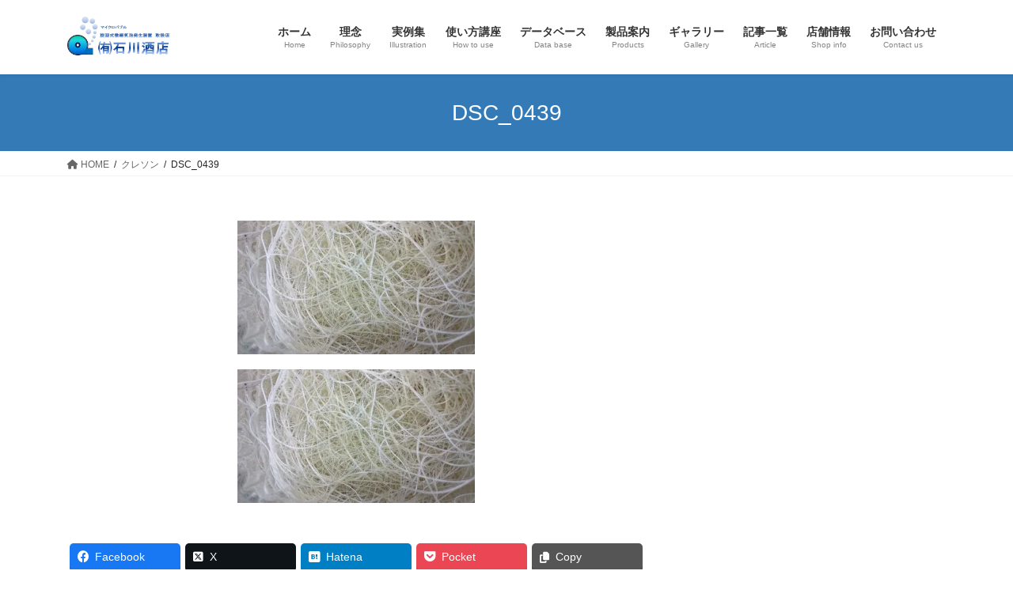

--- FILE ---
content_type: text/html; charset=UTF-8
request_url: https://ishikawa-saketen.com/watercress/dsc_0439/
body_size: 13004
content:
<!DOCTYPE html>
<html dir="ltr" lang="ja" prefix="og: https://ogp.me/ns#">
<head>
<meta charset="utf-8">
<meta http-equiv="X-UA-Compatible" content="IE=edge">
<meta name="viewport" content="width=device-width, initial-scale=1">

<title>DSC_0439 | ㈲石川酒店</title>

		<!-- All in One SEO 4.9.3 - aioseo.com -->
	<meta name="robots" content="max-image-preview:large" />
	<link rel="canonical" href="https://ishikawa-saketen.com/watercress/dsc_0439/" />
	<meta name="generator" content="All in One SEO (AIOSEO) 4.9.3" />
		<meta property="og:locale" content="ja_JP" />
		<meta property="og:site_name" content="㈲石川酒店 | 旋回式微細気泡発生装置（超小型マイクロバブル発生装置）発祥の店；山形県鶴岡市" />
		<meta property="og:type" content="article" />
		<meta property="og:title" content="DSC_0439 | ㈲石川酒店" />
		<meta property="og:url" content="https://ishikawa-saketen.com/watercress/dsc_0439/" />
		<meta property="article:published_time" content="2019-05-07T05:24:12+00:00" />
		<meta property="article:modified_time" content="2019-05-07T05:24:12+00:00" />
		<meta name="twitter:card" content="summary" />
		<meta name="twitter:title" content="DSC_0439 | ㈲石川酒店" />
		<script type="application/ld+json" class="aioseo-schema">
			{"@context":"https:\/\/schema.org","@graph":[{"@type":"BreadcrumbList","@id":"https:\/\/ishikawa-saketen.com\/watercress\/dsc_0439\/#breadcrumblist","itemListElement":[{"@type":"ListItem","@id":"https:\/\/ishikawa-saketen.com#listItem","position":1,"name":"\u30db\u30fc\u30e0","item":"https:\/\/ishikawa-saketen.com","nextItem":{"@type":"ListItem","@id":"https:\/\/ishikawa-saketen.com\/watercress\/dsc_0439\/#listItem","name":"DSC_0439"}},{"@type":"ListItem","@id":"https:\/\/ishikawa-saketen.com\/watercress\/dsc_0439\/#listItem","position":2,"name":"DSC_0439","previousItem":{"@type":"ListItem","@id":"https:\/\/ishikawa-saketen.com#listItem","name":"\u30db\u30fc\u30e0"}}]},{"@type":"ItemPage","@id":"https:\/\/ishikawa-saketen.com\/watercress\/dsc_0439\/#itempage","url":"https:\/\/ishikawa-saketen.com\/watercress\/dsc_0439\/","name":"DSC_0439 | \u3232\u77f3\u5ddd\u9152\u5e97","inLanguage":"ja","isPartOf":{"@id":"https:\/\/ishikawa-saketen.com\/#website"},"breadcrumb":{"@id":"https:\/\/ishikawa-saketen.com\/watercress\/dsc_0439\/#breadcrumblist"},"author":{"@id":"https:\/\/ishikawa-saketen.com\/author\/yoshimi\/#author"},"creator":{"@id":"https:\/\/ishikawa-saketen.com\/author\/yoshimi\/#author"},"datePublished":"2019-05-07T14:24:12+09:00","dateModified":"2019-05-07T14:24:12+09:00"},{"@type":"Organization","@id":"https:\/\/ishikawa-saketen.com\/#organization","name":"\u3232\u77f3\u5ddd\u9152\u5e97","description":"\u65cb\u56de\u5f0f\u5fae\u7d30\u6c17\u6ce1\u767a\u751f\u88c5\u7f6e\uff08\u8d85\u5c0f\u578b\u30de\u30a4\u30af\u30ed\u30d0\u30d6\u30eb\u767a\u751f\u88c5\u7f6e\uff09\u767a\u7965\u306e\u5e97\uff1b\u5c71\u5f62\u770c\u9db4\u5ca1\u5e02","url":"https:\/\/ishikawa-saketen.com\/"},{"@type":"Person","@id":"https:\/\/ishikawa-saketen.com\/author\/yoshimi\/#author","url":"https:\/\/ishikawa-saketen.com\/author\/yoshimi\/","name":"yoshimi","image":{"@type":"ImageObject","@id":"https:\/\/ishikawa-saketen.com\/watercress\/dsc_0439\/#authorImage","url":"https:\/\/secure.gravatar.com\/avatar\/f22d302f64b5d28c737f86b37923860f?s=96&d=mm&r=g","width":96,"height":96,"caption":"yoshimi"}},{"@type":"WebSite","@id":"https:\/\/ishikawa-saketen.com\/#website","url":"https:\/\/ishikawa-saketen.com\/","name":"\u3232\u77f3\u5ddd\u9152\u5e97","description":"\u65cb\u56de\u5f0f\u5fae\u7d30\u6c17\u6ce1\u767a\u751f\u88c5\u7f6e\uff08\u8d85\u5c0f\u578b\u30de\u30a4\u30af\u30ed\u30d0\u30d6\u30eb\u767a\u751f\u88c5\u7f6e\uff09\u767a\u7965\u306e\u5e97\uff1b\u5c71\u5f62\u770c\u9db4\u5ca1\u5e02","inLanguage":"ja","publisher":{"@id":"https:\/\/ishikawa-saketen.com\/#organization"}}]}
		</script>
		<!-- All in One SEO -->

<link rel='dns-prefetch' href='//webfonts.sakura.ne.jp' />
<link rel='dns-prefetch' href='//stats.wp.com' />
<link rel='dns-prefetch' href='//v0.wordpress.com' />
<link rel='dns-prefetch' href='//c0.wp.com' />
<link rel='dns-prefetch' href='//i0.wp.com' />
<link rel="alternate" type="application/rss+xml" title="㈲石川酒店 &raquo; フィード" href="https://ishikawa-saketen.com/feed/" />
<link rel="alternate" type="application/rss+xml" title="㈲石川酒店 &raquo; コメントフィード" href="https://ishikawa-saketen.com/comments/feed/" />
<link rel="alternate" type="application/rss+xml" title="㈲石川酒店 &raquo; DSC_0439 のコメントのフィード" href="https://ishikawa-saketen.com/watercress/dsc_0439/feed/" />
<meta name="description" content="" /><script type="text/javascript">
window._wpemojiSettings = {"baseUrl":"https:\/\/s.w.org\/images\/core\/emoji\/14.0.0\/72x72\/","ext":".png","svgUrl":"https:\/\/s.w.org\/images\/core\/emoji\/14.0.0\/svg\/","svgExt":".svg","source":{"concatemoji":"https:\/\/ishikawa-saketen.com\/wp-includes\/js\/wp-emoji-release.min.js?ver=6.2.8"}};
/*! This file is auto-generated */
!function(e,a,t){var n,r,o,i=a.createElement("canvas"),p=i.getContext&&i.getContext("2d");function s(e,t){p.clearRect(0,0,i.width,i.height),p.fillText(e,0,0);e=i.toDataURL();return p.clearRect(0,0,i.width,i.height),p.fillText(t,0,0),e===i.toDataURL()}function c(e){var t=a.createElement("script");t.src=e,t.defer=t.type="text/javascript",a.getElementsByTagName("head")[0].appendChild(t)}for(o=Array("flag","emoji"),t.supports={everything:!0,everythingExceptFlag:!0},r=0;r<o.length;r++)t.supports[o[r]]=function(e){if(p&&p.fillText)switch(p.textBaseline="top",p.font="600 32px Arial",e){case"flag":return s("\ud83c\udff3\ufe0f\u200d\u26a7\ufe0f","\ud83c\udff3\ufe0f\u200b\u26a7\ufe0f")?!1:!s("\ud83c\uddfa\ud83c\uddf3","\ud83c\uddfa\u200b\ud83c\uddf3")&&!s("\ud83c\udff4\udb40\udc67\udb40\udc62\udb40\udc65\udb40\udc6e\udb40\udc67\udb40\udc7f","\ud83c\udff4\u200b\udb40\udc67\u200b\udb40\udc62\u200b\udb40\udc65\u200b\udb40\udc6e\u200b\udb40\udc67\u200b\udb40\udc7f");case"emoji":return!s("\ud83e\udef1\ud83c\udffb\u200d\ud83e\udef2\ud83c\udfff","\ud83e\udef1\ud83c\udffb\u200b\ud83e\udef2\ud83c\udfff")}return!1}(o[r]),t.supports.everything=t.supports.everything&&t.supports[o[r]],"flag"!==o[r]&&(t.supports.everythingExceptFlag=t.supports.everythingExceptFlag&&t.supports[o[r]]);t.supports.everythingExceptFlag=t.supports.everythingExceptFlag&&!t.supports.flag,t.DOMReady=!1,t.readyCallback=function(){t.DOMReady=!0},t.supports.everything||(n=function(){t.readyCallback()},a.addEventListener?(a.addEventListener("DOMContentLoaded",n,!1),e.addEventListener("load",n,!1)):(e.attachEvent("onload",n),a.attachEvent("onreadystatechange",function(){"complete"===a.readyState&&t.readyCallback()})),(e=t.source||{}).concatemoji?c(e.concatemoji):e.wpemoji&&e.twemoji&&(c(e.twemoji),c(e.wpemoji)))}(window,document,window._wpemojiSettings);
</script>
<style type="text/css">
img.wp-smiley,
img.emoji {
	display: inline !important;
	border: none !important;
	box-shadow: none !important;
	height: 1em !important;
	width: 1em !important;
	margin: 0 0.07em !important;
	vertical-align: -0.1em !important;
	background: none !important;
	padding: 0 !important;
}
</style>
	<link rel='stylesheet' id='vkExUnit_common_style-css' href='https://ishikawa-saketen.com/wp-content/plugins/vk-all-in-one-expansion-unit/assets/css/vkExUnit_style.css?ver=9.99.4.1' type='text/css' media='all' />
<style id='vkExUnit_common_style-inline-css' type='text/css'>
.veu_promotion-alert__content--text { border: 1px solid rgba(0,0,0,0.125); padding: 0.5em 1em; border-radius: var(--vk-size-radius); margin-bottom: var(--vk-margin-block-bottom); font-size: 0.875rem; } /* Alert Content部分に段落タグを入れた場合に最後の段落の余白を0にする */ .veu_promotion-alert__content--text p:last-of-type{ margin-bottom:0; margin-top: 0; }
:root {--ver_page_top_button_url:url(https://ishikawa-saketen.com/wp-content/plugins/vk-all-in-one-expansion-unit/assets/images/to-top-btn-icon.svg);}@font-face {font-weight: normal;font-style: normal;font-family: "vk_sns";src: url("https://ishikawa-saketen.com/wp-content/plugins/vk-all-in-one-expansion-unit/inc/sns/icons/fonts/vk_sns.eot?-bq20cj");src: url("https://ishikawa-saketen.com/wp-content/plugins/vk-all-in-one-expansion-unit/inc/sns/icons/fonts/vk_sns.eot?#iefix-bq20cj") format("embedded-opentype"),url("https://ishikawa-saketen.com/wp-content/plugins/vk-all-in-one-expansion-unit/inc/sns/icons/fonts/vk_sns.woff?-bq20cj") format("woff"),url("https://ishikawa-saketen.com/wp-content/plugins/vk-all-in-one-expansion-unit/inc/sns/icons/fonts/vk_sns.ttf?-bq20cj") format("truetype"),url("https://ishikawa-saketen.com/wp-content/plugins/vk-all-in-one-expansion-unit/inc/sns/icons/fonts/vk_sns.svg?-bq20cj#vk_sns") format("svg");}
</style>
<link rel='stylesheet' id='wp-block-library-css' href='https://c0.wp.com/c/6.2.8/wp-includes/css/dist/block-library/style.min.css' type='text/css' media='all' />
<style id='wp-block-library-inline-css' type='text/css'>
.has-text-align-justify{text-align:justify;}
</style>
<link rel='stylesheet' id='aioseo/css/src/vue/standalone/blocks/table-of-contents/global.scss-css' href='https://ishikawa-saketen.com/wp-content/plugins/all-in-one-seo-pack/dist/Lite/assets/css/table-of-contents/global.e90f6d47.css?ver=4.9.3' type='text/css' media='all' />
<link rel='stylesheet' id='jetpack-videopress-video-block-view-css' href='https://ishikawa-saketen.com/wp-content/plugins/jetpack/jetpack_vendor/automattic/jetpack-videopress/build/block-editor/blocks/video/view.css?minify=false&#038;ver=34ae973733627b74a14e' type='text/css' media='all' />
<link rel='stylesheet' id='mediaelement-css' href='https://c0.wp.com/c/6.2.8/wp-includes/js/mediaelement/mediaelementplayer-legacy.min.css' type='text/css' media='all' />
<link rel='stylesheet' id='wp-mediaelement-css' href='https://c0.wp.com/c/6.2.8/wp-includes/js/mediaelement/wp-mediaelement.min.css' type='text/css' media='all' />
<link rel='stylesheet' id='classic-theme-styles-css' href='https://c0.wp.com/c/6.2.8/wp-includes/css/classic-themes.min.css' type='text/css' media='all' />
<style id='global-styles-inline-css' type='text/css'>
body{--wp--preset--color--black: #000000;--wp--preset--color--cyan-bluish-gray: #abb8c3;--wp--preset--color--white: #ffffff;--wp--preset--color--pale-pink: #f78da7;--wp--preset--color--vivid-red: #cf2e2e;--wp--preset--color--luminous-vivid-orange: #ff6900;--wp--preset--color--luminous-vivid-amber: #fcb900;--wp--preset--color--light-green-cyan: #7bdcb5;--wp--preset--color--vivid-green-cyan: #00d084;--wp--preset--color--pale-cyan-blue: #8ed1fc;--wp--preset--color--vivid-cyan-blue: #0693e3;--wp--preset--color--vivid-purple: #9b51e0;--wp--preset--gradient--vivid-cyan-blue-to-vivid-purple: linear-gradient(135deg,rgba(6,147,227,1) 0%,rgb(155,81,224) 100%);--wp--preset--gradient--light-green-cyan-to-vivid-green-cyan: linear-gradient(135deg,rgb(122,220,180) 0%,rgb(0,208,130) 100%);--wp--preset--gradient--luminous-vivid-amber-to-luminous-vivid-orange: linear-gradient(135deg,rgba(252,185,0,1) 0%,rgba(255,105,0,1) 100%);--wp--preset--gradient--luminous-vivid-orange-to-vivid-red: linear-gradient(135deg,rgba(255,105,0,1) 0%,rgb(207,46,46) 100%);--wp--preset--gradient--very-light-gray-to-cyan-bluish-gray: linear-gradient(135deg,rgb(238,238,238) 0%,rgb(169,184,195) 100%);--wp--preset--gradient--cool-to-warm-spectrum: linear-gradient(135deg,rgb(74,234,220) 0%,rgb(151,120,209) 20%,rgb(207,42,186) 40%,rgb(238,44,130) 60%,rgb(251,105,98) 80%,rgb(254,248,76) 100%);--wp--preset--gradient--blush-light-purple: linear-gradient(135deg,rgb(255,206,236) 0%,rgb(152,150,240) 100%);--wp--preset--gradient--blush-bordeaux: linear-gradient(135deg,rgb(254,205,165) 0%,rgb(254,45,45) 50%,rgb(107,0,62) 100%);--wp--preset--gradient--luminous-dusk: linear-gradient(135deg,rgb(255,203,112) 0%,rgb(199,81,192) 50%,rgb(65,88,208) 100%);--wp--preset--gradient--pale-ocean: linear-gradient(135deg,rgb(255,245,203) 0%,rgb(182,227,212) 50%,rgb(51,167,181) 100%);--wp--preset--gradient--electric-grass: linear-gradient(135deg,rgb(202,248,128) 0%,rgb(113,206,126) 100%);--wp--preset--gradient--midnight: linear-gradient(135deg,rgb(2,3,129) 0%,rgb(40,116,252) 100%);--wp--preset--duotone--dark-grayscale: url('#wp-duotone-dark-grayscale');--wp--preset--duotone--grayscale: url('#wp-duotone-grayscale');--wp--preset--duotone--purple-yellow: url('#wp-duotone-purple-yellow');--wp--preset--duotone--blue-red: url('#wp-duotone-blue-red');--wp--preset--duotone--midnight: url('#wp-duotone-midnight');--wp--preset--duotone--magenta-yellow: url('#wp-duotone-magenta-yellow');--wp--preset--duotone--purple-green: url('#wp-duotone-purple-green');--wp--preset--duotone--blue-orange: url('#wp-duotone-blue-orange');--wp--preset--font-size--small: 13px;--wp--preset--font-size--medium: 20px;--wp--preset--font-size--large: 36px;--wp--preset--font-size--x-large: 42px;--wp--preset--spacing--20: 0.44rem;--wp--preset--spacing--30: 0.67rem;--wp--preset--spacing--40: 1rem;--wp--preset--spacing--50: 1.5rem;--wp--preset--spacing--60: 2.25rem;--wp--preset--spacing--70: 3.38rem;--wp--preset--spacing--80: 5.06rem;--wp--preset--shadow--natural: 6px 6px 9px rgba(0, 0, 0, 0.2);--wp--preset--shadow--deep: 12px 12px 50px rgba(0, 0, 0, 0.4);--wp--preset--shadow--sharp: 6px 6px 0px rgba(0, 0, 0, 0.2);--wp--preset--shadow--outlined: 6px 6px 0px -3px rgba(255, 255, 255, 1), 6px 6px rgba(0, 0, 0, 1);--wp--preset--shadow--crisp: 6px 6px 0px rgba(0, 0, 0, 1);}:where(.is-layout-flex){gap: 0.5em;}body .is-layout-flow > .alignleft{float: left;margin-inline-start: 0;margin-inline-end: 2em;}body .is-layout-flow > .alignright{float: right;margin-inline-start: 2em;margin-inline-end: 0;}body .is-layout-flow > .aligncenter{margin-left: auto !important;margin-right: auto !important;}body .is-layout-constrained > .alignleft{float: left;margin-inline-start: 0;margin-inline-end: 2em;}body .is-layout-constrained > .alignright{float: right;margin-inline-start: 2em;margin-inline-end: 0;}body .is-layout-constrained > .aligncenter{margin-left: auto !important;margin-right: auto !important;}body .is-layout-constrained > :where(:not(.alignleft):not(.alignright):not(.alignfull)){max-width: var(--wp--style--global--content-size);margin-left: auto !important;margin-right: auto !important;}body .is-layout-constrained > .alignwide{max-width: var(--wp--style--global--wide-size);}body .is-layout-flex{display: flex;}body .is-layout-flex{flex-wrap: wrap;align-items: center;}body .is-layout-flex > *{margin: 0;}:where(.wp-block-columns.is-layout-flex){gap: 2em;}.has-black-color{color: var(--wp--preset--color--black) !important;}.has-cyan-bluish-gray-color{color: var(--wp--preset--color--cyan-bluish-gray) !important;}.has-white-color{color: var(--wp--preset--color--white) !important;}.has-pale-pink-color{color: var(--wp--preset--color--pale-pink) !important;}.has-vivid-red-color{color: var(--wp--preset--color--vivid-red) !important;}.has-luminous-vivid-orange-color{color: var(--wp--preset--color--luminous-vivid-orange) !important;}.has-luminous-vivid-amber-color{color: var(--wp--preset--color--luminous-vivid-amber) !important;}.has-light-green-cyan-color{color: var(--wp--preset--color--light-green-cyan) !important;}.has-vivid-green-cyan-color{color: var(--wp--preset--color--vivid-green-cyan) !important;}.has-pale-cyan-blue-color{color: var(--wp--preset--color--pale-cyan-blue) !important;}.has-vivid-cyan-blue-color{color: var(--wp--preset--color--vivid-cyan-blue) !important;}.has-vivid-purple-color{color: var(--wp--preset--color--vivid-purple) !important;}.has-black-background-color{background-color: var(--wp--preset--color--black) !important;}.has-cyan-bluish-gray-background-color{background-color: var(--wp--preset--color--cyan-bluish-gray) !important;}.has-white-background-color{background-color: var(--wp--preset--color--white) !important;}.has-pale-pink-background-color{background-color: var(--wp--preset--color--pale-pink) !important;}.has-vivid-red-background-color{background-color: var(--wp--preset--color--vivid-red) !important;}.has-luminous-vivid-orange-background-color{background-color: var(--wp--preset--color--luminous-vivid-orange) !important;}.has-luminous-vivid-amber-background-color{background-color: var(--wp--preset--color--luminous-vivid-amber) !important;}.has-light-green-cyan-background-color{background-color: var(--wp--preset--color--light-green-cyan) !important;}.has-vivid-green-cyan-background-color{background-color: var(--wp--preset--color--vivid-green-cyan) !important;}.has-pale-cyan-blue-background-color{background-color: var(--wp--preset--color--pale-cyan-blue) !important;}.has-vivid-cyan-blue-background-color{background-color: var(--wp--preset--color--vivid-cyan-blue) !important;}.has-vivid-purple-background-color{background-color: var(--wp--preset--color--vivid-purple) !important;}.has-black-border-color{border-color: var(--wp--preset--color--black) !important;}.has-cyan-bluish-gray-border-color{border-color: var(--wp--preset--color--cyan-bluish-gray) !important;}.has-white-border-color{border-color: var(--wp--preset--color--white) !important;}.has-pale-pink-border-color{border-color: var(--wp--preset--color--pale-pink) !important;}.has-vivid-red-border-color{border-color: var(--wp--preset--color--vivid-red) !important;}.has-luminous-vivid-orange-border-color{border-color: var(--wp--preset--color--luminous-vivid-orange) !important;}.has-luminous-vivid-amber-border-color{border-color: var(--wp--preset--color--luminous-vivid-amber) !important;}.has-light-green-cyan-border-color{border-color: var(--wp--preset--color--light-green-cyan) !important;}.has-vivid-green-cyan-border-color{border-color: var(--wp--preset--color--vivid-green-cyan) !important;}.has-pale-cyan-blue-border-color{border-color: var(--wp--preset--color--pale-cyan-blue) !important;}.has-vivid-cyan-blue-border-color{border-color: var(--wp--preset--color--vivid-cyan-blue) !important;}.has-vivid-purple-border-color{border-color: var(--wp--preset--color--vivid-purple) !important;}.has-vivid-cyan-blue-to-vivid-purple-gradient-background{background: var(--wp--preset--gradient--vivid-cyan-blue-to-vivid-purple) !important;}.has-light-green-cyan-to-vivid-green-cyan-gradient-background{background: var(--wp--preset--gradient--light-green-cyan-to-vivid-green-cyan) !important;}.has-luminous-vivid-amber-to-luminous-vivid-orange-gradient-background{background: var(--wp--preset--gradient--luminous-vivid-amber-to-luminous-vivid-orange) !important;}.has-luminous-vivid-orange-to-vivid-red-gradient-background{background: var(--wp--preset--gradient--luminous-vivid-orange-to-vivid-red) !important;}.has-very-light-gray-to-cyan-bluish-gray-gradient-background{background: var(--wp--preset--gradient--very-light-gray-to-cyan-bluish-gray) !important;}.has-cool-to-warm-spectrum-gradient-background{background: var(--wp--preset--gradient--cool-to-warm-spectrum) !important;}.has-blush-light-purple-gradient-background{background: var(--wp--preset--gradient--blush-light-purple) !important;}.has-blush-bordeaux-gradient-background{background: var(--wp--preset--gradient--blush-bordeaux) !important;}.has-luminous-dusk-gradient-background{background: var(--wp--preset--gradient--luminous-dusk) !important;}.has-pale-ocean-gradient-background{background: var(--wp--preset--gradient--pale-ocean) !important;}.has-electric-grass-gradient-background{background: var(--wp--preset--gradient--electric-grass) !important;}.has-midnight-gradient-background{background: var(--wp--preset--gradient--midnight) !important;}.has-small-font-size{font-size: var(--wp--preset--font-size--small) !important;}.has-medium-font-size{font-size: var(--wp--preset--font-size--medium) !important;}.has-large-font-size{font-size: var(--wp--preset--font-size--large) !important;}.has-x-large-font-size{font-size: var(--wp--preset--font-size--x-large) !important;}
.wp-block-navigation a:where(:not(.wp-element-button)){color: inherit;}
:where(.wp-block-columns.is-layout-flex){gap: 2em;}
.wp-block-pullquote{font-size: 1.5em;line-height: 1.6;}
</style>
<link rel='stylesheet' id='contact-form-7-css' href='https://ishikawa-saketen.com/wp-content/plugins/contact-form-7/includes/css/styles.css?ver=5.8.4' type='text/css' media='all' />
<link rel='stylesheet' id='veu-cta-css' href='https://ishikawa-saketen.com/wp-content/plugins/vk-all-in-one-expansion-unit/inc/call-to-action/package/assets/css/style.css?ver=9.99.4.1' type='text/css' media='all' />
<link rel='stylesheet' id='bootstrap-4-style-css' href='https://ishikawa-saketen.com/wp-content/themes/lightning/_g2/library/bootstrap-4/css/bootstrap.min.css?ver=4.5.0' type='text/css' media='all' />
<link rel='stylesheet' id='lightning-common-style-css' href='https://ishikawa-saketen.com/wp-content/themes/lightning/_g2/assets/css/common.css?ver=15.15.1' type='text/css' media='all' />
<style id='lightning-common-style-inline-css' type='text/css'>
/* vk-mobile-nav */:root {--vk-mobile-nav-menu-btn-bg-src: url("https://ishikawa-saketen.com/wp-content/themes/lightning/_g2/inc/vk-mobile-nav/package/images/vk-menu-btn-black.svg");--vk-mobile-nav-menu-btn-close-bg-src: url("https://ishikawa-saketen.com/wp-content/themes/lightning/_g2/inc/vk-mobile-nav/package/images/vk-menu-close-black.svg");--vk-menu-acc-icon-open-black-bg-src: url("https://ishikawa-saketen.com/wp-content/themes/lightning/_g2/inc/vk-mobile-nav/package/images/vk-menu-acc-icon-open-black.svg");--vk-menu-acc-icon-open-white-bg-src: url("https://ishikawa-saketen.com/wp-content/themes/lightning/_g2/inc/vk-mobile-nav/package/images/vk-menu-acc-icon-open-white.svg");--vk-menu-acc-icon-close-black-bg-src: url("https://ishikawa-saketen.com/wp-content/themes/lightning/_g2/inc/vk-mobile-nav/package/images/vk-menu-close-black.svg");--vk-menu-acc-icon-close-white-bg-src: url("https://ishikawa-saketen.com/wp-content/themes/lightning/_g2/inc/vk-mobile-nav/package/images/vk-menu-close-white.svg");}
</style>
<link rel='stylesheet' id='lightning-design-style-css' href='https://ishikawa-saketen.com/wp-content/themes/lightning/_g2/design-skin/origin2/css/style.css?ver=15.15.1' type='text/css' media='all' />
<style id='lightning-design-style-inline-css' type='text/css'>
:root {--color-key:#337ab7;--wp--preset--color--vk-color-primary:#337ab7;--color-key-dark:#2e6da4;}
a { color:#337ab7; }
.tagcloud a:before { font-family: "Font Awesome 5 Free";content: "\f02b";font-weight: bold; }
.media .media-body .media-heading a:hover { color:; }@media (min-width: 768px){.gMenu > li:before,.gMenu > li.menu-item-has-children::after { border-bottom-color: }.gMenu li li { background-color: }.gMenu li li a:hover { background-color:; }} /* @media (min-width: 768px) */.page-header { background-color:; }h2,.mainSection-title { border-top-color:; }h3:after,.subSection-title:after { border-bottom-color:; }ul.page-numbers li span.page-numbers.current,.page-link dl .post-page-numbers.current { background-color:; }.pager li > a { border-color:;color:;}.pager li > a:hover { background-color:;color:#fff;}.siteFooter { border-top-color:; }dt { border-left-color:; }:root {--g_nav_main_acc_icon_open_url:url(https://ishikawa-saketen.com/wp-content/themes/lightning/_g2/inc/vk-mobile-nav/package/images/vk-menu-acc-icon-open-black.svg);--g_nav_main_acc_icon_close_url: url(https://ishikawa-saketen.com/wp-content/themes/lightning/_g2/inc/vk-mobile-nav/package/images/vk-menu-close-black.svg);--g_nav_sub_acc_icon_open_url: url(https://ishikawa-saketen.com/wp-content/themes/lightning/_g2/inc/vk-mobile-nav/package/images/vk-menu-acc-icon-open-white.svg);--g_nav_sub_acc_icon_close_url: url(https://ishikawa-saketen.com/wp-content/themes/lightning/_g2/inc/vk-mobile-nav/package/images/vk-menu-close-white.svg);}
</style>
<link rel='stylesheet' id='lightning-theme-style-css' href='https://ishikawa-saketen.com/wp-content/themes/lightning/style.css?ver=15.15.1' type='text/css' media='all' />
<link rel='stylesheet' id='vk-font-awesome-css' href='https://ishikawa-saketen.com/wp-content/themes/lightning/vendor/vektor-inc/font-awesome-versions/src/versions/6/css/all.min.css?ver=6.4.2' type='text/css' media='all' />
<link rel='stylesheet' id='jetpack_css-css' href='https://c0.wp.com/p/jetpack/12.2.2/css/jetpack.css' type='text/css' media='all' />
<script type='text/javascript' src='https://c0.wp.com/c/6.2.8/wp-includes/js/jquery/jquery.min.js' id='jquery-core-js'></script>
<script type='text/javascript' src='https://c0.wp.com/c/6.2.8/wp-includes/js/jquery/jquery-migrate.min.js' id='jquery-migrate-js'></script>
<script type='text/javascript' src='//webfonts.sakura.ne.jp/js/sakurav3.js?fadein=0&#038;ver=3.1.3' id='typesquare_std-js'></script>
<link rel="https://api.w.org/" href="https://ishikawa-saketen.com/wp-json/" /><link rel="alternate" type="application/json" href="https://ishikawa-saketen.com/wp-json/wp/v2/media/739" /><link rel="EditURI" type="application/rsd+xml" title="RSD" href="https://ishikawa-saketen.com/xmlrpc.php?rsd" />
<link rel="wlwmanifest" type="application/wlwmanifest+xml" href="https://ishikawa-saketen.com/wp-includes/wlwmanifest.xml" />
<meta name="generator" content="WordPress 6.2.8" />
<link rel='shortlink' href='https://wp.me/aaSL4O-bV' />
<link rel="alternate" type="application/json+oembed" href="https://ishikawa-saketen.com/wp-json/oembed/1.0/embed?url=https%3A%2F%2Fishikawa-saketen.com%2Fwatercress%2Fdsc_0439%2F" />
<link rel="alternate" type="text/xml+oembed" href="https://ishikawa-saketen.com/wp-json/oembed/1.0/embed?url=https%3A%2F%2Fishikawa-saketen.com%2Fwatercress%2Fdsc_0439%2F&#038;format=xml" />
	<style>img#wpstats{display:none}</style>
		<style id="lightning-color-custom-for-plugins" type="text/css">/* ltg theme common */.color_key_bg,.color_key_bg_hover:hover{background-color: #337ab7;}.color_key_txt,.color_key_txt_hover:hover{color: #337ab7;}.color_key_border,.color_key_border_hover:hover{border-color: #337ab7;}.color_key_dark_bg,.color_key_dark_bg_hover:hover{background-color: #2e6da4;}.color_key_dark_txt,.color_key_dark_txt_hover:hover{color: #2e6da4;}.color_key_dark_border,.color_key_dark_border_hover:hover{border-color: #2e6da4;}</style><style>.simplemap img{max-width:none !important;padding:0 !important;margin:0 !important;}.staticmap,.staticmap img{max-width:100% !important;height:auto !important;}.simplemap .simplemap-content{display:none;}</style>
<script>var google_map_api_key = "AIzaSyBeIA-VEzk6-jRBQHxxuvY2Svcd3FEFt3s";</script>			<style type="text/css">
				/* If html does not have either class, do not show lazy loaded images. */
				html:not( .jetpack-lazy-images-js-enabled ):not( .js ) .jetpack-lazy-image {
					display: none;
				}
			</style>
			<script>
				document.documentElement.classList.add(
					'jetpack-lazy-images-js-enabled'
				);
			</script>
		<!-- [ VK All in One Expansion Unit OGP ] -->
<meta property="og:site_name" content="㈲石川酒店" />
<meta property="og:url" content="https://ishikawa-saketen.com/watercress/dsc_0439/" />
<meta property="og:title" content="DSC_0439 | ㈲石川酒店" />
<meta property="og:description" content="" />
<meta property="og:type" content="article" />
<!-- [ / VK All in One Expansion Unit OGP ] -->
<!-- [ VK All in One Expansion Unit twitter card ] -->
<meta name="twitter:card" content="summary_large_image">
<meta name="twitter:description" content="">
<meta name="twitter:title" content="DSC_0439 | ㈲石川酒店">
<meta name="twitter:url" content="https://ishikawa-saketen.com/watercress/dsc_0439/">
	<meta name="twitter:domain" content="ishikawa-saketen.com">
	<!-- [ / VK All in One Expansion Unit twitter card ] -->
	<link rel="icon" href="https://i0.wp.com/ishikawa-saketen.com/wp-content/uploads/2019/04/cropped-DSC_0179-2.jpg?fit=32%2C32&#038;ssl=1" sizes="32x32" />
<link rel="icon" href="https://i0.wp.com/ishikawa-saketen.com/wp-content/uploads/2019/04/cropped-DSC_0179-2.jpg?fit=192%2C192&#038;ssl=1" sizes="192x192" />
<link rel="apple-touch-icon" href="https://i0.wp.com/ishikawa-saketen.com/wp-content/uploads/2019/04/cropped-DSC_0179-2.jpg?fit=180%2C180&#038;ssl=1" />
<meta name="msapplication-TileImage" content="https://i0.wp.com/ishikawa-saketen.com/wp-content/uploads/2019/04/cropped-DSC_0179-2.jpg?fit=270%2C270&#038;ssl=1" />

</head>
<body class="attachment attachment-template-default attachmentid-739 attachment-jpeg post-name-dsc_0439 post-type-attachment sidebar-fix sidebar-fix-priority-top bootstrap4 device-pc fa_v6_css">
<a class="skip-link screen-reader-text" href="#main">コンテンツへスキップ</a>
<a class="skip-link screen-reader-text" href="#vk-mobile-nav">ナビゲーションに移動</a>
<svg xmlns="http://www.w3.org/2000/svg" viewBox="0 0 0 0" width="0" height="0" focusable="false" role="none" style="visibility: hidden; position: absolute; left: -9999px; overflow: hidden;" ><defs><filter id="wp-duotone-dark-grayscale"><feColorMatrix color-interpolation-filters="sRGB" type="matrix" values=" .299 .587 .114 0 0 .299 .587 .114 0 0 .299 .587 .114 0 0 .299 .587 .114 0 0 " /><feComponentTransfer color-interpolation-filters="sRGB" ><feFuncR type="table" tableValues="0 0.49803921568627" /><feFuncG type="table" tableValues="0 0.49803921568627" /><feFuncB type="table" tableValues="0 0.49803921568627" /><feFuncA type="table" tableValues="1 1" /></feComponentTransfer><feComposite in2="SourceGraphic" operator="in" /></filter></defs></svg><svg xmlns="http://www.w3.org/2000/svg" viewBox="0 0 0 0" width="0" height="0" focusable="false" role="none" style="visibility: hidden; position: absolute; left: -9999px; overflow: hidden;" ><defs><filter id="wp-duotone-grayscale"><feColorMatrix color-interpolation-filters="sRGB" type="matrix" values=" .299 .587 .114 0 0 .299 .587 .114 0 0 .299 .587 .114 0 0 .299 .587 .114 0 0 " /><feComponentTransfer color-interpolation-filters="sRGB" ><feFuncR type="table" tableValues="0 1" /><feFuncG type="table" tableValues="0 1" /><feFuncB type="table" tableValues="0 1" /><feFuncA type="table" tableValues="1 1" /></feComponentTransfer><feComposite in2="SourceGraphic" operator="in" /></filter></defs></svg><svg xmlns="http://www.w3.org/2000/svg" viewBox="0 0 0 0" width="0" height="0" focusable="false" role="none" style="visibility: hidden; position: absolute; left: -9999px; overflow: hidden;" ><defs><filter id="wp-duotone-purple-yellow"><feColorMatrix color-interpolation-filters="sRGB" type="matrix" values=" .299 .587 .114 0 0 .299 .587 .114 0 0 .299 .587 .114 0 0 .299 .587 .114 0 0 " /><feComponentTransfer color-interpolation-filters="sRGB" ><feFuncR type="table" tableValues="0.54901960784314 0.98823529411765" /><feFuncG type="table" tableValues="0 1" /><feFuncB type="table" tableValues="0.71764705882353 0.25490196078431" /><feFuncA type="table" tableValues="1 1" /></feComponentTransfer><feComposite in2="SourceGraphic" operator="in" /></filter></defs></svg><svg xmlns="http://www.w3.org/2000/svg" viewBox="0 0 0 0" width="0" height="0" focusable="false" role="none" style="visibility: hidden; position: absolute; left: -9999px; overflow: hidden;" ><defs><filter id="wp-duotone-blue-red"><feColorMatrix color-interpolation-filters="sRGB" type="matrix" values=" .299 .587 .114 0 0 .299 .587 .114 0 0 .299 .587 .114 0 0 .299 .587 .114 0 0 " /><feComponentTransfer color-interpolation-filters="sRGB" ><feFuncR type="table" tableValues="0 1" /><feFuncG type="table" tableValues="0 0.27843137254902" /><feFuncB type="table" tableValues="0.5921568627451 0.27843137254902" /><feFuncA type="table" tableValues="1 1" /></feComponentTransfer><feComposite in2="SourceGraphic" operator="in" /></filter></defs></svg><svg xmlns="http://www.w3.org/2000/svg" viewBox="0 0 0 0" width="0" height="0" focusable="false" role="none" style="visibility: hidden; position: absolute; left: -9999px; overflow: hidden;" ><defs><filter id="wp-duotone-midnight"><feColorMatrix color-interpolation-filters="sRGB" type="matrix" values=" .299 .587 .114 0 0 .299 .587 .114 0 0 .299 .587 .114 0 0 .299 .587 .114 0 0 " /><feComponentTransfer color-interpolation-filters="sRGB" ><feFuncR type="table" tableValues="0 0" /><feFuncG type="table" tableValues="0 0.64705882352941" /><feFuncB type="table" tableValues="0 1" /><feFuncA type="table" tableValues="1 1" /></feComponentTransfer><feComposite in2="SourceGraphic" operator="in" /></filter></defs></svg><svg xmlns="http://www.w3.org/2000/svg" viewBox="0 0 0 0" width="0" height="0" focusable="false" role="none" style="visibility: hidden; position: absolute; left: -9999px; overflow: hidden;" ><defs><filter id="wp-duotone-magenta-yellow"><feColorMatrix color-interpolation-filters="sRGB" type="matrix" values=" .299 .587 .114 0 0 .299 .587 .114 0 0 .299 .587 .114 0 0 .299 .587 .114 0 0 " /><feComponentTransfer color-interpolation-filters="sRGB" ><feFuncR type="table" tableValues="0.78039215686275 1" /><feFuncG type="table" tableValues="0 0.94901960784314" /><feFuncB type="table" tableValues="0.35294117647059 0.47058823529412" /><feFuncA type="table" tableValues="1 1" /></feComponentTransfer><feComposite in2="SourceGraphic" operator="in" /></filter></defs></svg><svg xmlns="http://www.w3.org/2000/svg" viewBox="0 0 0 0" width="0" height="0" focusable="false" role="none" style="visibility: hidden; position: absolute; left: -9999px; overflow: hidden;" ><defs><filter id="wp-duotone-purple-green"><feColorMatrix color-interpolation-filters="sRGB" type="matrix" values=" .299 .587 .114 0 0 .299 .587 .114 0 0 .299 .587 .114 0 0 .299 .587 .114 0 0 " /><feComponentTransfer color-interpolation-filters="sRGB" ><feFuncR type="table" tableValues="0.65098039215686 0.40392156862745" /><feFuncG type="table" tableValues="0 1" /><feFuncB type="table" tableValues="0.44705882352941 0.4" /><feFuncA type="table" tableValues="1 1" /></feComponentTransfer><feComposite in2="SourceGraphic" operator="in" /></filter></defs></svg><svg xmlns="http://www.w3.org/2000/svg" viewBox="0 0 0 0" width="0" height="0" focusable="false" role="none" style="visibility: hidden; position: absolute; left: -9999px; overflow: hidden;" ><defs><filter id="wp-duotone-blue-orange"><feColorMatrix color-interpolation-filters="sRGB" type="matrix" values=" .299 .587 .114 0 0 .299 .587 .114 0 0 .299 .587 .114 0 0 .299 .587 .114 0 0 " /><feComponentTransfer color-interpolation-filters="sRGB" ><feFuncR type="table" tableValues="0.098039215686275 1" /><feFuncG type="table" tableValues="0 0.66274509803922" /><feFuncB type="table" tableValues="0.84705882352941 0.41960784313725" /><feFuncA type="table" tableValues="1 1" /></feComponentTransfer><feComposite in2="SourceGraphic" operator="in" /></filter></defs></svg><header class="siteHeader">
		<div class="container siteHeadContainer">
		<div class="navbar-header">
						<p class="navbar-brand siteHeader_logo">
			<a href="https://ishikawa-saketen.com/">
				<span><img src="https://ishikawa-saketen.com/wp-content/uploads/2019/06/1ca69c4be0f905492520aeda8f5df847.jpg" alt="㈲石川酒店" /></span>
			</a>
			</p>
					</div>

					<div id="gMenu_outer" class="gMenu_outer">
				<nav class="menu-%e3%83%a1%e3%82%a4%e3%83%b3%e3%83%a1%e3%83%8b%e3%83%a5%e3%83%bc-container"><ul id="menu-%e3%83%a1%e3%82%a4%e3%83%b3%e3%83%a1%e3%83%8b%e3%83%a5%e3%83%bc" class="menu gMenu vk-menu-acc"><li id="menu-item-23" class="menu-item menu-item-type-custom menu-item-object-custom menu-item-home"><a href="https://ishikawa-saketen.com"><strong class="gMenu_name">ホーム</strong><span class="gMenu_description">Home</span></a></li>
<li id="menu-item-1437" class="menu-item menu-item-type-post_type menu-item-object-page menu-item-has-children"><a href="https://ishikawa-saketen.com/philosophy/"><strong class="gMenu_name">理念</strong><span class="gMenu_description">Philosophy</span></a>
<ul class="sub-menu">
	<li id="menu-item-1469" class="menu-item menu-item-type-post_type menu-item-object-page"><a href="https://ishikawa-saketen.com/philosophy/">理念</a></li>
	<li id="menu-item-1468" class="menu-item menu-item-type-post_type menu-item-object-page"><a href="https://ishikawa-saketen.com/myself/">酒屋店主の独り言</a></li>
</ul>
</li>
<li id="menu-item-1449" class="menu-item menu-item-type-post_type menu-item-object-page"><a href="https://ishikawa-saketen.com/%e5%ae%9f%e4%be%8b%e9%9b%86/"><strong class="gMenu_name">実例集</strong><span class="gMenu_description">Illustration</span></a></li>
<li id="menu-item-246" class="menu-item menu-item-type-post_type menu-item-object-page menu-item-has-children"><a href="https://ishikawa-saketen.com/use/"><strong class="gMenu_name">使い方講座</strong><span class="gMenu_description">How to use</span></a>
<ul class="sub-menu">
	<li id="menu-item-1393" class="menu-item menu-item-type-post_type menu-item-object-page"><a href="https://ishikawa-saketen.com/use/">使い方講座</a></li>
	<li id="menu-item-1402" class="menu-item menu-item-type-post_type menu-item-object-page"><a href="https://ishikawa-saketen.com/%e6%ad%a3%e3%81%97%e3%81%84%e4%bd%bf%e3%81%84%e6%96%b9/">正しい使い方</a></li>
	<li id="menu-item-1401" class="menu-item menu-item-type-post_type menu-item-object-page"><a href="https://ishikawa-saketen.com/%e7%99%bd%e6%bf%81%e3%81%ab%e3%81%a4%e3%81%84%e3%81%a6%ef%bc%9f/">白濁について？</a></li>
	<li id="menu-item-1523" class="menu-item menu-item-type-post_type menu-item-object-page"><a href="https://ishikawa-saketen.com/quantity/">泡の数は測れるの？</a></li>
</ul>
</li>
<li id="menu-item-1396" class="menu-item menu-item-type-post_type menu-item-object-page menu-item-has-children"><a href="https://ishikawa-saketen.com/data/"><strong class="gMenu_name">データベース</strong><span class="gMenu_description">Data base</span></a>
<ul class="sub-menu">
	<li id="menu-item-1510" class="menu-item menu-item-type-post_type menu-item-object-page"><a href="https://ishikawa-saketen.com/data/">データベース</a></li>
	<li id="menu-item-36" class="menu-item menu-item-type-post_type menu-item-object-page"><a href="https://ishikawa-saketen.com/bubble/">微細気泡とは</a></li>
	<li id="menu-item-1509" class="menu-item menu-item-type-post_type menu-item-object-page"><a href="https://ishikawa-saketen.com/dissolution/">気体の溶解量</a></li>
</ul>
</li>
<li id="menu-item-34" class="menu-item menu-item-type-post_type menu-item-object-page menu-item-has-children"><a href="https://ishikawa-saketen.com/product/"><strong class="gMenu_name">製品案内</strong><span class="gMenu_description">Products</span></a>
<ul class="sub-menu">
	<li id="menu-item-204" class="menu-item menu-item-type-post_type menu-item-object-page"><a href="https://ishikawa-saketen.com/product/">製品案内</a></li>
	<li id="menu-item-265" class="menu-item menu-item-type-post_type menu-item-object-page"><a href="https://ishikawa-saketen.com/product-specification/">本製品の特徴</a></li>
	<li id="menu-item-304" class="menu-item menu-item-type-post_type menu-item-object-page"><a href="https://ishikawa-saketen.com/generation-method/">「旋回式」とは？</a></li>
	<li id="menu-item-298" class="menu-item menu-item-type-post_type menu-item-object-page"><a href="https://ishikawa-saketen.com/product-lineup/">製品ラインナップ</a></li>
</ul>
</li>
<li id="menu-item-35" class="menu-item menu-item-type-post_type menu-item-object-page menu-item-has-children"><a href="https://ishikawa-saketen.com/gallery/"><strong class="gMenu_name">ギャラリー</strong><span class="gMenu_description">Gallery</span></a>
<ul class="sub-menu">
	<li id="menu-item-205" class="menu-item menu-item-type-post_type menu-item-object-page"><a href="https://ishikawa-saketen.com/gallery/">ギャラリー</a></li>
	<li id="menu-item-201" class="menu-item menu-item-type-post_type menu-item-object-page"><a href="https://ishikawa-saketen.com/movie/">動画一覧</a></li>
	<li id="menu-item-212" class="menu-item menu-item-type-post_type menu-item-object-page"><a href="https://ishikawa-saketen.com/compair/">対比動画等</a></li>
</ul>
</li>
<li id="menu-item-247" class="menu-item menu-item-type-post_type menu-item-object-page"><a href="https://ishikawa-saketen.com/kiji/"><strong class="gMenu_name">記事一覧</strong><span class="gMenu_description">Article</span></a></li>
<li id="menu-item-22" class="menu-item menu-item-type-post_type menu-item-object-page"><a href="https://ishikawa-saketen.com/shopinfo/"><strong class="gMenu_name">店舗情報</strong><span class="gMenu_description">Shop info</span></a></li>
<li id="menu-item-26" class="menu-item menu-item-type-post_type menu-item-object-page"><a href="https://ishikawa-saketen.com/contact/"><strong class="gMenu_name">お問い合わせ</strong><span class="gMenu_description">Contact us</span></a></li>
</ul></nav>			</div>
			</div>
	</header>

<div class="section page-header"><div class="container"><div class="row"><div class="col-md-12">
<h1 class="page-header_pageTitle">
DSC_0439</h1>
</div></div></div></div><!-- [ /.page-header ] -->


<!-- [ .breadSection ] --><div class="section breadSection"><div class="container"><div class="row"><ol class="breadcrumb" itemscope itemtype="https://schema.org/BreadcrumbList"><li id="panHome" itemprop="itemListElement" itemscope itemtype="http://schema.org/ListItem"><a itemprop="item" href="https://ishikawa-saketen.com/"><span itemprop="name"><i class="fa fa-home"></i> HOME</span></a><meta itemprop="position" content="1" /></li><li itemprop="itemListElement" itemscope itemtype="http://schema.org/ListItem"><a itemprop="item" href="https://ishikawa-saketen.com/watercress/"><span itemprop="name">クレソン</span></a><meta itemprop="position" content="2" /></li><li><span>DSC_0439</span><meta itemprop="position" content="3" /></li></ol></div></div></div><!-- [ /.breadSection ] -->

<div class="section siteContent">
<div class="container">
<div class="row">

	<div class="col mainSection mainSection-col-two baseSection vk_posts-mainSection" id="main" role="main">
				<article id="post-739" class="entry entry-full post-739 attachment type-attachment status-inherit hentry">

	
	
	
	<div class="entry-body">
				<p class="attachment"><a href='https://i0.wp.com/ishikawa-saketen.com/wp-content/uploads/2019/05/DSC_0439.jpg?ssl=1'><img width="300" height="169" src="https://i0.wp.com/ishikawa-saketen.com/wp-content/uploads/2019/05/DSC_0439.jpg?fit=300%2C169&amp;ssl=1" class="attachment-medium size-medium jetpack-lazy-image" alt decoding="async" data-attachment-id="739" data-permalink="https://ishikawa-saketen.com/watercress/dsc_0439/" data-orig-file="https://i0.wp.com/ishikawa-saketen.com/wp-content/uploads/2019/05/DSC_0439.jpg?fit=3840%2C2160&amp;ssl=1" data-orig-size="3840,2160" data-comments-opened="1" data-image-meta="{&quot;aperture&quot;:&quot;2&quot;,&quot;credit&quot;:&quot;&quot;,&quot;camera&quot;:&quot;SOV31&quot;,&quot;caption&quot;:&quot;&quot;,&quot;created_timestamp&quot;:&quot;1529592476&quot;,&quot;copyright&quot;:&quot;&quot;,&quot;focal_length&quot;:&quot;4.6&quot;,&quot;iso&quot;:&quot;100&quot;,&quot;shutter_speed&quot;:&quot;0.03125&quot;,&quot;title&quot;:&quot;&quot;,&quot;orientation&quot;:&quot;1&quot;}" data-image-title="DSC_0439" data-image-description data-image-caption data-medium-file="https://i0.wp.com/ishikawa-saketen.com/wp-content/uploads/2019/05/DSC_0439.jpg?fit=300%2C169&amp;ssl=1" data-large-file="https://i0.wp.com/ishikawa-saketen.com/wp-content/uploads/2019/05/DSC_0439.jpg?fit=1024%2C576&amp;ssl=1" data-lazy-srcset="https://i0.wp.com/ishikawa-saketen.com/wp-content/uploads/2019/05/DSC_0439.jpg?w=3840&amp;ssl=1 3840w, https://i0.wp.com/ishikawa-saketen.com/wp-content/uploads/2019/05/DSC_0439.jpg?resize=300%2C169&amp;ssl=1 300w, https://i0.wp.com/ishikawa-saketen.com/wp-content/uploads/2019/05/DSC_0439.jpg?resize=768%2C432&amp;ssl=1 768w, https://i0.wp.com/ishikawa-saketen.com/wp-content/uploads/2019/05/DSC_0439.jpg?resize=1024%2C576&amp;ssl=1 1024w, https://i0.wp.com/ishikawa-saketen.com/wp-content/uploads/2019/05/DSC_0439.jpg?resize=320%2C180&amp;ssl=1 320w, https://i0.wp.com/ishikawa-saketen.com/wp-content/uploads/2019/05/DSC_0439.jpg?w=2280 2280w, https://i0.wp.com/ishikawa-saketen.com/wp-content/uploads/2019/05/DSC_0439.jpg?w=3420 3420w" data-lazy-sizes="(max-width: 300px) 100vw, 300px" data-lazy-src="https://i0.wp.com/ishikawa-saketen.com/wp-content/uploads/2019/05/DSC_0439.jpg?fit=300%2C169&amp;ssl=1&amp;is-pending-load=1" srcset="[data-uri]"></a></p>
<p class="attachment"><a href='https://i0.wp.com/ishikawa-saketen.com/wp-content/uploads/2019/05/DSC_0439.jpg?ssl=1'><img width="300" height="169" src="https://i0.wp.com/ishikawa-saketen.com/wp-content/uploads/2019/05/DSC_0439.jpg?fit=300%2C169&amp;ssl=1" class="attachment-medium size-medium jetpack-lazy-image" alt decoding="async" data-attachment-id="739" data-permalink="https://ishikawa-saketen.com/watercress/dsc_0439/" data-orig-file="https://i0.wp.com/ishikawa-saketen.com/wp-content/uploads/2019/05/DSC_0439.jpg?fit=3840%2C2160&amp;ssl=1" data-orig-size="3840,2160" data-comments-opened="1" data-image-meta="{&quot;aperture&quot;:&quot;2&quot;,&quot;credit&quot;:&quot;&quot;,&quot;camera&quot;:&quot;SOV31&quot;,&quot;caption&quot;:&quot;&quot;,&quot;created_timestamp&quot;:&quot;1529592476&quot;,&quot;copyright&quot;:&quot;&quot;,&quot;focal_length&quot;:&quot;4.6&quot;,&quot;iso&quot;:&quot;100&quot;,&quot;shutter_speed&quot;:&quot;0.03125&quot;,&quot;title&quot;:&quot;&quot;,&quot;orientation&quot;:&quot;1&quot;}" data-image-title="DSC_0439" data-image-description data-image-caption data-medium-file="https://i0.wp.com/ishikawa-saketen.com/wp-content/uploads/2019/05/DSC_0439.jpg?fit=300%2C169&amp;ssl=1" data-large-file="https://i0.wp.com/ishikawa-saketen.com/wp-content/uploads/2019/05/DSC_0439.jpg?fit=1024%2C576&amp;ssl=1" data-lazy-srcset="https://i0.wp.com/ishikawa-saketen.com/wp-content/uploads/2019/05/DSC_0439.jpg?w=3840&amp;ssl=1 3840w, https://i0.wp.com/ishikawa-saketen.com/wp-content/uploads/2019/05/DSC_0439.jpg?resize=300%2C169&amp;ssl=1 300w, https://i0.wp.com/ishikawa-saketen.com/wp-content/uploads/2019/05/DSC_0439.jpg?resize=768%2C432&amp;ssl=1 768w, https://i0.wp.com/ishikawa-saketen.com/wp-content/uploads/2019/05/DSC_0439.jpg?resize=1024%2C576&amp;ssl=1 1024w, https://i0.wp.com/ishikawa-saketen.com/wp-content/uploads/2019/05/DSC_0439.jpg?resize=320%2C180&amp;ssl=1 320w, https://i0.wp.com/ishikawa-saketen.com/wp-content/uploads/2019/05/DSC_0439.jpg?w=2280 2280w, https://i0.wp.com/ishikawa-saketen.com/wp-content/uploads/2019/05/DSC_0439.jpg?w=3420 3420w" data-lazy-sizes="(max-width: 300px) 100vw, 300px" data-lazy-src="https://i0.wp.com/ishikawa-saketen.com/wp-content/uploads/2019/05/DSC_0439.jpg?fit=300%2C169&amp;ssl=1&amp;is-pending-load=1" srcset="[data-uri]"></a></p>
<div class="veu_socialSet veu_socialSet-position-after veu_contentAddSection"><script>window.twttr=(function(d,s,id){var js,fjs=d.getElementsByTagName(s)[0],t=window.twttr||{};if(d.getElementById(id))return t;js=d.createElement(s);js.id=id;js.src="https://platform.twitter.com/widgets.js";fjs.parentNode.insertBefore(js,fjs);t._e=[];t.ready=function(f){t._e.push(f);};return t;}(document,"script","twitter-wjs"));</script><ul><li class="sb_facebook sb_icon"><a class="sb_icon_inner" href="//www.facebook.com/sharer.php?src=bm&u=https%3A%2F%2Fishikawa-saketen.com%2Fwatercress%2Fdsc_0439%2F&amp;t=DSC_0439%20%7C%20%E3%88%B2%E7%9F%B3%E5%B7%9D%E9%85%92%E5%BA%97" target="_blank" onclick="window.open(this.href,'FBwindow','width=650,height=450,menubar=no,toolbar=no,scrollbars=yes');return false;"><span class="vk_icon_w_r_sns_fb icon_sns"></span><span class="sns_txt">Facebook</span><span class="veu_count_sns_fb"></span></a></li><li class="sb_x_twitter sb_icon"><a class="sb_icon_inner" href="//twitter.com/intent/tweet?url=https%3A%2F%2Fishikawa-saketen.com%2Fwatercress%2Fdsc_0439%2F&amp;text=DSC_0439%20%7C%20%E3%88%B2%E7%9F%B3%E5%B7%9D%E9%85%92%E5%BA%97" target="_blank" ><span class="vk_icon_w_r_sns_x_twitter icon_sns"></span><span class="sns_txt">X</span></a></li><li class="sb_hatena sb_icon"><a class="sb_icon_inner" href="//b.hatena.ne.jp/add?mode=confirm&url=https%3A%2F%2Fishikawa-saketen.com%2Fwatercress%2Fdsc_0439%2F&amp;title=DSC_0439%20%7C%20%E3%88%B2%E7%9F%B3%E5%B7%9D%E9%85%92%E5%BA%97" target="_blank"  onclick="window.open(this.href,'Hatenawindow','width=650,height=450,menubar=no,toolbar=no,scrollbars=yes');return false;"><span class="vk_icon_w_r_sns_hatena icon_sns"></span><span class="sns_txt">Hatena</span><span class="veu_count_sns_hb"></span></a></li><li class="sb_pocket sb_icon"><a class="sb_icon_inner"  href="//getpocket.com/edit?url=https%3A%2F%2Fishikawa-saketen.com%2Fwatercress%2Fdsc_0439%2F&title=DSC_0439%20%7C%20%E3%88%B2%E7%9F%B3%E5%B7%9D%E9%85%92%E5%BA%97" target="_blank"  onclick="window.open(this.href,'Pokcetwindow','width=650,height=450,menubar=no,toolbar=no,scrollbars=yes');return false;"><span class="vk_icon_w_r_sns_pocket icon_sns"></span><span class="sns_txt">Pocket</span><span class="veu_count_sns_pocket"></span></a></li><li class="sb_copy sb_icon"><button class="copy-button sb_icon_inner"data-clipboard-text="DSC_0439 | ㈲石川酒店 https://ishikawa-saketen.com/watercress/dsc_0439/"><span class="vk_icon_w_r_sns_copy icon_sns"><i class="fas fa-copy"></i></span><span class="sns_txt">Copy</span></button></li></ul></div><!-- [ /.socialSet ] -->			</div>

	
	
	
	
			
		<div id="comments" class="comments-area">
	
		
		
		
			<div id="respond" class="comment-respond">
		<h3 id="reply-title" class="comment-reply-title">コメントを残す <small><a rel="nofollow" id="cancel-comment-reply-link" href="/watercress/dsc_0439/#respond" style="display:none;">コメントをキャンセル</a></small></h3><form action="https://ishikawa-saketen.com/wp-comments-post.php" method="post" id="commentform" class="comment-form"><p class="comment-notes"><span id="email-notes">メールアドレスが公開されることはありません。</span> <span class="required-field-message"><span class="required">※</span> が付いている欄は必須項目です</span></p><p class="comment-form-comment"><label for="comment">コメント <span class="required">※</span></label> <textarea id="comment" name="comment" cols="45" rows="8" maxlength="65525" required="required"></textarea></p><p class="comment-form-author"><label for="author">名前 <span class="required">※</span></label> <input id="author" name="author" type="text" value="" size="30" maxlength="245" autocomplete="name" required="required" /></p>
<p class="comment-form-email"><label for="email">メール <span class="required">※</span></label> <input id="email" name="email" type="text" value="" size="30" maxlength="100" aria-describedby="email-notes" autocomplete="email" required="required" /></p>
<p class="comment-form-url"><label for="url">サイト</label> <input id="url" name="url" type="text" value="" size="30" maxlength="200" autocomplete="url" /></p>
<p class="comment-subscription-form"><input type="checkbox" name="subscribe_blog" id="subscribe_blog" value="subscribe" style="width: auto; -moz-appearance: checkbox; -webkit-appearance: checkbox;" /> <label class="subscribe-label" id="subscribe-blog-label" for="subscribe_blog">新しい投稿をメールで受け取る</label></p><p class="form-submit"><input name="submit" type="submit" id="submit" class="submit" value="コメントを送信" /> <input type='hidden' name='comment_post_ID' value='739' id='comment_post_ID' />
<input type='hidden' name='comment_parent' id='comment_parent' value='0' />
</p></form>	</div><!-- #respond -->
	
		</div><!-- #comments -->
	
	
</article><!-- [ /#post-739 ] -->
			</div><!-- [ /.mainSection ] -->

			<div class="col subSection sideSection sideSection-col-two baseSection">
											</div><!-- [ /.subSection ] -->
	

</div><!-- [ /.row ] -->
</div><!-- [ /.container ] -->
</div><!-- [ /.siteContent ] -->



<footer class="section siteFooter">
			<div class="footerMenu">
			<div class="container">
				<nav class="menu-%e3%83%95%e3%83%83%e3%82%bf%e3%83%bc%e3%83%a1%e3%83%8b%e3%83%a5%e3%83%bc-container"><ul id="menu-%e3%83%95%e3%83%83%e3%82%bf%e3%83%bc%e3%83%a1%e3%83%8b%e3%83%a5%e3%83%bc" class="menu nav"><li id="menu-item-41" class="menu-item menu-item-type-post_type menu-item-object-page menu-item-41"><a href="https://ishikawa-saketen.com/site-map/">サイトマップ</a></li>
</ul></nav>			</div>
		</div>
					<div class="container sectionBox footerWidget">
			<div class="row">
				<div class="col-md-4"><aside class="widget widget_wp_widget_vkexunit_profile" id="wp_widget_vkexunit_profile-2">
<div class="veu_profile">
<h1 class="widget-title subSection-title">プロフィール</h1><div class="profile" >
<div class="media_outer media_left" style=""><img class="profile_media" src="https://ishikawa-saketen.com/wp-content/uploads/2020/12/gooda2.jpg" alt="gooda2" /></div><p class="profile_text">山形県鶴岡市井岡字和田327-19<br />
TEL&amp;FAX；0235-23-5852<br />
営業時間　AM9:00~PM17:00 （月～金）</p>

</div>
<!-- / .site-profile -->
</div>
</aside></div><div class="col-md-4"><aside class="widget widget_vkexunit_banner" id="vkexunit_banner-3"><a href="https://store.shopping.yahoo.co.jp/ishikawa-saketen/" class="veu_banner" target="_blank" ><img src="https://i0.wp.com/ishikawa-saketen.com/wp-content/uploads/2020/06/qr20200503154753653.png?fit=130%2C130&ssl=1" alt="ヤフーショッピングはコチラ。" /></a></aside><aside class="widget widget_vkexunit_banner" id="vkexunit_banner-2"><a href="https://www.rakuten.co.jp/ishikawa-saketen/" class="veu_banner" target="_blank" ><img src="https://i0.wp.com/ishikawa-saketen.com/wp-content/uploads/2020/06/qr20200503160036013.png?fit=120%2C120&ssl=1" alt="楽天市場はコチラ" /></a></aside></div><div class="col-md-4"><aside class="widget widget_vkexunit_banner" id="vkexunit_banner-4"><a href="https://www.goodaquarium.jp/news/ga2020kekka1212/" class="veu_banner" ><img src="https://i0.wp.com/ishikawa-saketen.com/wp-content/uploads/2020/12/ga2020_03-1.jpg?fit=1600%2C467&ssl=1" alt="" /></a></aside><aside class="widget widget_vkexunit_banner" id="vkexunit_banner-6"><a href="http://mizumono.com/about/" class="veu_banner" ><img src="https://i0.wp.com/ishikawa-saketen.com/wp-content/uploads/2021/01/mizumono-prf660.jpg?fit=660%2C200&ssl=1" alt="" /></a></aside></div>			</div>
		</div>
	
	
	<div class="container sectionBox copySection text-center">
			<p>Copyright &copy; ㈲石川酒店 All Rights Reserved.</p><p>Powered by <a href="https://wordpress.org/">WordPress</a> with <a href="https://wordpress.org/themes/lightning/" target="_blank" title="Free WordPress Theme Lightning">Lightning Theme</a> &amp; <a href="https://wordpress.org/plugins/vk-all-in-one-expansion-unit/" target="_blank">VK All in One Expansion Unit</a></p>	</div>
</footer>
<div id="vk-mobile-nav-menu-btn" class="vk-mobile-nav-menu-btn">MENU</div><div class="vk-mobile-nav vk-mobile-nav-drop-in" id="vk-mobile-nav"><nav class="vk-mobile-nav-menu-outer" role="navigation"><ul id="menu-%e3%83%a1%e3%82%a4%e3%83%b3%e3%83%a1%e3%83%8b%e3%83%a5%e3%83%bc-1" class="vk-menu-acc menu"><li id="menu-item-23" class="menu-item menu-item-type-custom menu-item-object-custom menu-item-home menu-item-23"><a href="https://ishikawa-saketen.com">ホーム</a></li>
<li id="menu-item-1437" class="menu-item menu-item-type-post_type menu-item-object-page menu-item-has-children menu-item-1437"><a href="https://ishikawa-saketen.com/philosophy/">理念</a>
<ul class="sub-menu">
	<li id="menu-item-1469" class="menu-item menu-item-type-post_type menu-item-object-page menu-item-1469"><a href="https://ishikawa-saketen.com/philosophy/">理念</a></li>
	<li id="menu-item-1468" class="menu-item menu-item-type-post_type menu-item-object-page menu-item-1468"><a href="https://ishikawa-saketen.com/myself/">酒屋店主の独り言</a></li>
</ul>
</li>
<li id="menu-item-1449" class="menu-item menu-item-type-post_type menu-item-object-page menu-item-1449"><a href="https://ishikawa-saketen.com/%e5%ae%9f%e4%be%8b%e9%9b%86/">実例集</a></li>
<li id="menu-item-246" class="menu-item menu-item-type-post_type menu-item-object-page menu-item-has-children menu-item-246"><a href="https://ishikawa-saketen.com/use/">使い方講座</a>
<ul class="sub-menu">
	<li id="menu-item-1393" class="menu-item menu-item-type-post_type menu-item-object-page menu-item-1393"><a href="https://ishikawa-saketen.com/use/">使い方講座</a></li>
	<li id="menu-item-1402" class="menu-item menu-item-type-post_type menu-item-object-page menu-item-1402"><a href="https://ishikawa-saketen.com/%e6%ad%a3%e3%81%97%e3%81%84%e4%bd%bf%e3%81%84%e6%96%b9/">正しい使い方</a></li>
	<li id="menu-item-1401" class="menu-item menu-item-type-post_type menu-item-object-page menu-item-1401"><a href="https://ishikawa-saketen.com/%e7%99%bd%e6%bf%81%e3%81%ab%e3%81%a4%e3%81%84%e3%81%a6%ef%bc%9f/">白濁について？</a></li>
	<li id="menu-item-1523" class="menu-item menu-item-type-post_type menu-item-object-page menu-item-1523"><a href="https://ishikawa-saketen.com/quantity/">泡の数は測れるの？</a></li>
</ul>
</li>
<li id="menu-item-1396" class="menu-item menu-item-type-post_type menu-item-object-page menu-item-has-children menu-item-1396"><a href="https://ishikawa-saketen.com/data/">データベース</a>
<ul class="sub-menu">
	<li id="menu-item-1510" class="menu-item menu-item-type-post_type menu-item-object-page menu-item-1510"><a href="https://ishikawa-saketen.com/data/">データベース</a></li>
	<li id="menu-item-36" class="menu-item menu-item-type-post_type menu-item-object-page menu-item-36"><a href="https://ishikawa-saketen.com/bubble/">微細気泡とは</a></li>
	<li id="menu-item-1509" class="menu-item menu-item-type-post_type menu-item-object-page menu-item-1509"><a href="https://ishikawa-saketen.com/dissolution/">気体の溶解量</a></li>
</ul>
</li>
<li id="menu-item-34" class="menu-item menu-item-type-post_type menu-item-object-page menu-item-has-children menu-item-34"><a href="https://ishikawa-saketen.com/product/">製品案内</a>
<ul class="sub-menu">
	<li id="menu-item-204" class="menu-item menu-item-type-post_type menu-item-object-page menu-item-204"><a href="https://ishikawa-saketen.com/product/">製品案内</a></li>
	<li id="menu-item-265" class="menu-item menu-item-type-post_type menu-item-object-page menu-item-265"><a href="https://ishikawa-saketen.com/product-specification/">本製品の特徴</a></li>
	<li id="menu-item-304" class="menu-item menu-item-type-post_type menu-item-object-page menu-item-304"><a href="https://ishikawa-saketen.com/generation-method/">「旋回式」とは？</a></li>
	<li id="menu-item-298" class="menu-item menu-item-type-post_type menu-item-object-page menu-item-298"><a href="https://ishikawa-saketen.com/product-lineup/">製品ラインナップ</a></li>
</ul>
</li>
<li id="menu-item-35" class="menu-item menu-item-type-post_type menu-item-object-page menu-item-has-children menu-item-35"><a href="https://ishikawa-saketen.com/gallery/">ギャラリー</a>
<ul class="sub-menu">
	<li id="menu-item-205" class="menu-item menu-item-type-post_type menu-item-object-page menu-item-205"><a href="https://ishikawa-saketen.com/gallery/">ギャラリー</a></li>
	<li id="menu-item-201" class="menu-item menu-item-type-post_type menu-item-object-page menu-item-201"><a href="https://ishikawa-saketen.com/movie/">動画一覧</a></li>
	<li id="menu-item-212" class="menu-item menu-item-type-post_type menu-item-object-page menu-item-212"><a href="https://ishikawa-saketen.com/compair/">対比動画等</a></li>
</ul>
</li>
<li id="menu-item-247" class="menu-item menu-item-type-post_type menu-item-object-page menu-item-247"><a href="https://ishikawa-saketen.com/kiji/">記事一覧</a></li>
<li id="menu-item-22" class="menu-item menu-item-type-post_type menu-item-object-page menu-item-22"><a href="https://ishikawa-saketen.com/shopinfo/">店舗情報</a></li>
<li id="menu-item-26" class="menu-item menu-item-type-post_type menu-item-object-page menu-item-26"><a href="https://ishikawa-saketen.com/contact/">お問い合わせ</a></li>
</ul></nav></div><a href="#top" id="page_top" class="page_top_btn">PAGE TOP</a><script type='text/javascript' src='https://ishikawa-saketen.com/wp-content/plugins/jetpack/jetpack_vendor/automattic/jetpack-image-cdn/dist/image-cdn.js?minify=false&#038;ver=132249e245926ae3e188' id='jetpack-photon-js'></script>
<script type='text/javascript' src='https://ishikawa-saketen.com/wp-content/plugins/contact-form-7/includes/swv/js/index.js?ver=5.8.4' id='swv-js'></script>
<script type='text/javascript' id='contact-form-7-js-extra'>
/* <![CDATA[ */
var wpcf7 = {"api":{"root":"https:\/\/ishikawa-saketen.com\/wp-json\/","namespace":"contact-form-7\/v1"}};
/* ]]> */
</script>
<script type='text/javascript' src='https://ishikawa-saketen.com/wp-content/plugins/contact-form-7/includes/js/index.js?ver=5.8.4' id='contact-form-7-js'></script>
<script type='text/javascript' src='https://c0.wp.com/c/6.2.8/wp-includes/js/clipboard.min.js' id='clipboard-js'></script>
<script type='text/javascript' src='https://ishikawa-saketen.com/wp-content/plugins/vk-all-in-one-expansion-unit/inc/sns/assets/js/copy-button.js' id='copy-button-js'></script>
<script type='text/javascript' src='https://ishikawa-saketen.com/wp-content/plugins/vk-all-in-one-expansion-unit/inc/smooth-scroll/js/smooth-scroll.min.js?ver=9.99.4.1' id='smooth-scroll-js-js'></script>
<script type='text/javascript' id='vkExUnit_master-js-js-extra'>
/* <![CDATA[ */
var vkExOpt = {"ajax_url":"https:\/\/ishikawa-saketen.com\/wp-admin\/admin-ajax.php","hatena_entry":"https:\/\/ishikawa-saketen.com\/wp-json\/vk_ex_unit\/v1\/hatena_entry\/","facebook_entry":"https:\/\/ishikawa-saketen.com\/wp-json\/vk_ex_unit\/v1\/facebook_entry\/","facebook_count_enable":"","entry_count":"1","entry_from_post":"","homeUrl":"https:\/\/ishikawa-saketen.com\/"};
/* ]]> */
</script>
<script type='text/javascript' src='https://ishikawa-saketen.com/wp-content/plugins/vk-all-in-one-expansion-unit/assets/js/all.min.js?ver=9.99.4.1' id='vkExUnit_master-js-js'></script>
<script type='text/javascript' id='lightning-js-js-extra'>
/* <![CDATA[ */
var lightningOpt = {"header_scrool":"1"};
/* ]]> */
</script>
<script type='text/javascript' src='https://ishikawa-saketen.com/wp-content/themes/lightning/_g2/assets/js/lightning.min.js?ver=15.15.1' id='lightning-js-js'></script>
<script type='text/javascript' src='https://c0.wp.com/c/6.2.8/wp-includes/js/comment-reply.min.js' id='comment-reply-js'></script>
<script type='text/javascript' src='https://ishikawa-saketen.com/wp-content/themes/lightning/_g2/library/bootstrap-4/js/bootstrap.min.js?ver=4.5.0' id='bootstrap-4-js-js'></script>
<script type='text/javascript' src='https://ishikawa-saketen.com/wp-content/plugins/jetpack/jetpack_vendor/automattic/jetpack-lazy-images/dist/intersection-observer.js?minify=false&#038;ver=83ec8aa758f883d6da14' id='jetpack-lazy-images-polyfill-intersectionobserver-js'></script>
<script type='text/javascript' id='jetpack-lazy-images-js-extra'>
/* <![CDATA[ */
var jetpackLazyImagesL10n = {"loading_warning":"\u753b\u50cf\u306f\u307e\u3060\u8aad\u307f\u8fbc\u307f\u4e2d\u3067\u3059\u3002 \u5370\u5237\u3092\u30ad\u30e3\u30f3\u30bb\u30eb\u3057\u3066\u3082\u3046\u4e00\u5ea6\u304a\u8a66\u3057\u304f\u3060\u3055\u3044\u3002"};
/* ]]> */
</script>
<script type='text/javascript' src='https://ishikawa-saketen.com/wp-content/plugins/jetpack/jetpack_vendor/automattic/jetpack-lazy-images/dist/lazy-images.js?minify=false&#038;ver=2e29137590434abf5fbe' id='jetpack-lazy-images-js'></script>
<script defer type='text/javascript' src='https://stats.wp.com/e-202604.js' id='jetpack-stats-js'></script>
<script type='text/javascript' id='jetpack-stats-js-after'>
_stq = window._stq || [];
_stq.push([ "view", {v:'ext',blog:'160814038',post:'739',tz:'9',srv:'ishikawa-saketen.com',j:'1:12.2.2'} ]);
_stq.push([ "clickTrackerInit", "160814038", "739" ]);
</script>
</body>
</html>
